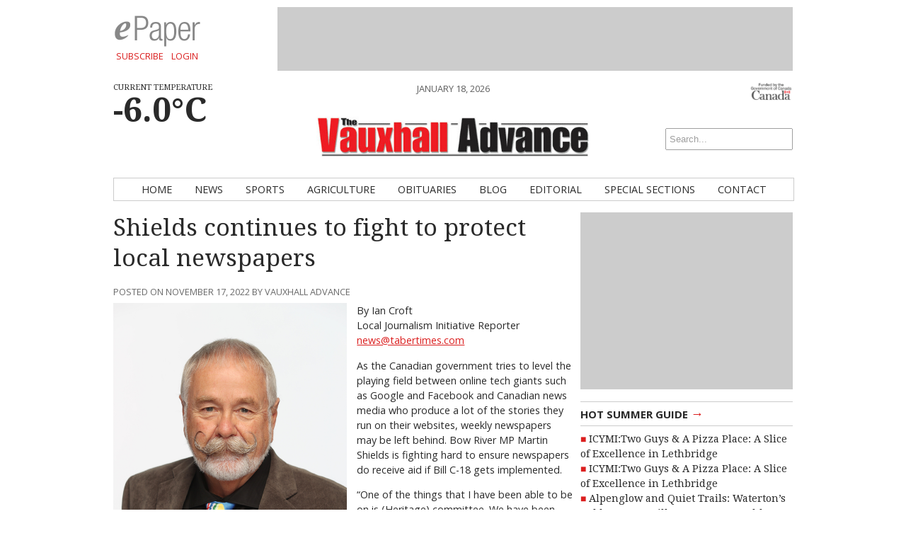

--- FILE ---
content_type: text/html; charset=UTF-8
request_url: http://www.vauxhalladvance.com/news/2022/11/17/shields-continues-to-fight-to-protect-local-newspapers/
body_size: 10906
content:
<!DOCTYPE html>
<html lang="en-CA">
<head>
<!-- Google Tag Manager -->
<script>(function(w,d,s,l,i){w[l]=w[l]||[];w[l].push({'gtm.start':
new Date().getTime(),event:'gtm.js'});var f=d.getElementsByTagName(s)[0],
j=d.createElement(s),dl=l!='dataLayer'?'&l='+l:'';j.async=true;j.src=
'https://www.googletagmanager.com/gtm.js?id='+i+dl;f.parentNode.insertBefore(j,f);
})(window,document,'script','dataLayer','GTM-PNPD4JC');</script>
<!-- End Google Tag Manager -->
<meta charset="UTF-8" />
<meta name="viewport" content="width=device-width, initial-scale=1, maximum-scale=1">
<title>Shields continues to fight to protect local newspapers &rsaquo; Vauxhall Advance</title>
<link href='http://fonts.googleapis.com/css?family=Open+Sans:400italic,700italic,400,700' rel='stylesheet' type='text/css'>
<link href='http://fonts.googleapis.com/css?family=Droid+Serif:400,700,400italic,700italic' rel='stylesheet' type='text/css'>
<link rel="stylesheet" type="text/css" media="all" href="http://www.vauxhalladvance.com/wp-content/themes/ang_weekly-child/style.css" />
<link rel="shortcut icon" href="http://www.vauxhalladvance.com/wp-content/themes/ang_weekly-child/images/favicon.ico">
<script type='text/javascript'>
var googletag = googletag || {};
googletag.cmd = googletag.cmd || [];
(function() {
var gads = document.createElement('script');
gads.async = true;
gads.type = 'text/javascript';
var useSSL = 'https:' == document.location.protocol;
gads.src = (useSSL ? 'https:' : 'http:') + 
'//www.googletagservices.com/tag/js/gpt.js';
var node = document.getElementsByTagName('script')[0];
node.parentNode.insertBefore(gads, node);
})();
</script>

<script type='text/javascript'>
googletag.cmd.push(function() {
googletag.defineSlot('/83978492/Vauxhall_Advance_bigBox_300x250', [300, 250], 'div-gpt-ad-1415917553909-0').addService(googletag.pubads());
googletag.defineSlot('/83978492/Vauxhall_Advance_leaderboard_728x90', [728, 90], 'div-gpt-ad-1415917553909-1').addService(googletag.pubads());
googletag.defineSlot('/83978492/Vauxhall_Advance_minibanner-300x100', [300, 100], 'div-gpt-ad-1415917553909-2').addService(googletag.pubads());
googletag.defineSlot('/83978492/Vauxhall_Advance_remnant_120x250', [120, 250], 'div-gpt-ad-1415917553909-3').addService(googletag.pubads());
googletag.defineSlot('/83978492/VXA-FP-Native', [320, 100], 'div-gpt-ad-1597686068375-0').addService(googletag.pubads());
googletag.pubads().enableSingleRequest();
googletag.pubads().collapseEmptyDivs();
googletag.enableServices();
});
</script><script type="text/javascript" src="http://www.vauxhalladvance.com/wp-content/themes/ang_weekly_publications/dropdown.js"></script>
<script src="http://www.vauxhalladvance.com/wp-content/themes/ang_weekly_publications/js/modernizr.custom.js"></script>
<!--[if lt IE 7]>
	<meta http-equiv="refresh" content="0;URL='http://www.vauxhalladvance.com/upgrade/'">
<![endif]-->

<meta name='robots' content='max-image-preview:large' />
	<style>img:is([sizes="auto" i], [sizes^="auto," i]) { contain-intrinsic-size: 3000px 1500px }</style>
	<link rel='dns-prefetch' href='//widgetlogic.org' />
<link rel="alternate" type="application/rss+xml" title="Vauxhall Advance &raquo; Shields continues to fight to protect local newspapers Comments Feed" href="http://www.vauxhalladvance.com/news/2022/11/17/shields-continues-to-fight-to-protect-local-newspapers/feed/" />
<script type="text/javascript">
/* <![CDATA[ */
window._wpemojiSettings = {"baseUrl":"https:\/\/s.w.org\/images\/core\/emoji\/16.0.1\/72x72\/","ext":".png","svgUrl":"https:\/\/s.w.org\/images\/core\/emoji\/16.0.1\/svg\/","svgExt":".svg","source":{"concatemoji":"http:\/\/www.vauxhalladvance.com\/wp-includes\/js\/wp-emoji-release.min.js?ver=6.8.3"}};
/*! This file is auto-generated */
!function(s,n){var o,i,e;function c(e){try{var t={supportTests:e,timestamp:(new Date).valueOf()};sessionStorage.setItem(o,JSON.stringify(t))}catch(e){}}function p(e,t,n){e.clearRect(0,0,e.canvas.width,e.canvas.height),e.fillText(t,0,0);var t=new Uint32Array(e.getImageData(0,0,e.canvas.width,e.canvas.height).data),a=(e.clearRect(0,0,e.canvas.width,e.canvas.height),e.fillText(n,0,0),new Uint32Array(e.getImageData(0,0,e.canvas.width,e.canvas.height).data));return t.every(function(e,t){return e===a[t]})}function u(e,t){e.clearRect(0,0,e.canvas.width,e.canvas.height),e.fillText(t,0,0);for(var n=e.getImageData(16,16,1,1),a=0;a<n.data.length;a++)if(0!==n.data[a])return!1;return!0}function f(e,t,n,a){switch(t){case"flag":return n(e,"\ud83c\udff3\ufe0f\u200d\u26a7\ufe0f","\ud83c\udff3\ufe0f\u200b\u26a7\ufe0f")?!1:!n(e,"\ud83c\udde8\ud83c\uddf6","\ud83c\udde8\u200b\ud83c\uddf6")&&!n(e,"\ud83c\udff4\udb40\udc67\udb40\udc62\udb40\udc65\udb40\udc6e\udb40\udc67\udb40\udc7f","\ud83c\udff4\u200b\udb40\udc67\u200b\udb40\udc62\u200b\udb40\udc65\u200b\udb40\udc6e\u200b\udb40\udc67\u200b\udb40\udc7f");case"emoji":return!a(e,"\ud83e\udedf")}return!1}function g(e,t,n,a){var r="undefined"!=typeof WorkerGlobalScope&&self instanceof WorkerGlobalScope?new OffscreenCanvas(300,150):s.createElement("canvas"),o=r.getContext("2d",{willReadFrequently:!0}),i=(o.textBaseline="top",o.font="600 32px Arial",{});return e.forEach(function(e){i[e]=t(o,e,n,a)}),i}function t(e){var t=s.createElement("script");t.src=e,t.defer=!0,s.head.appendChild(t)}"undefined"!=typeof Promise&&(o="wpEmojiSettingsSupports",i=["flag","emoji"],n.supports={everything:!0,everythingExceptFlag:!0},e=new Promise(function(e){s.addEventListener("DOMContentLoaded",e,{once:!0})}),new Promise(function(t){var n=function(){try{var e=JSON.parse(sessionStorage.getItem(o));if("object"==typeof e&&"number"==typeof e.timestamp&&(new Date).valueOf()<e.timestamp+604800&&"object"==typeof e.supportTests)return e.supportTests}catch(e){}return null}();if(!n){if("undefined"!=typeof Worker&&"undefined"!=typeof OffscreenCanvas&&"undefined"!=typeof URL&&URL.createObjectURL&&"undefined"!=typeof Blob)try{var e="postMessage("+g.toString()+"("+[JSON.stringify(i),f.toString(),p.toString(),u.toString()].join(",")+"));",a=new Blob([e],{type:"text/javascript"}),r=new Worker(URL.createObjectURL(a),{name:"wpTestEmojiSupports"});return void(r.onmessage=function(e){c(n=e.data),r.terminate(),t(n)})}catch(e){}c(n=g(i,f,p,u))}t(n)}).then(function(e){for(var t in e)n.supports[t]=e[t],n.supports.everything=n.supports.everything&&n.supports[t],"flag"!==t&&(n.supports.everythingExceptFlag=n.supports.everythingExceptFlag&&n.supports[t]);n.supports.everythingExceptFlag=n.supports.everythingExceptFlag&&!n.supports.flag,n.DOMReady=!1,n.readyCallback=function(){n.DOMReady=!0}}).then(function(){return e}).then(function(){var e;n.supports.everything||(n.readyCallback(),(e=n.source||{}).concatemoji?t(e.concatemoji):e.wpemoji&&e.twemoji&&(t(e.twemoji),t(e.wpemoji)))}))}((window,document),window._wpemojiSettings);
/* ]]> */
</script>
<style id='wp-emoji-styles-inline-css' type='text/css'>

	img.wp-smiley, img.emoji {
		display: inline !important;
		border: none !important;
		box-shadow: none !important;
		height: 1em !important;
		width: 1em !important;
		margin: 0 0.07em !important;
		vertical-align: -0.1em !important;
		background: none !important;
		padding: 0 !important;
	}
</style>
<link rel='stylesheet' id='wp-block-library-css' href='http://www.vauxhalladvance.com/wp-includes/css/dist/block-library/style.min.css?ver=6.8.3' type='text/css' media='all' />
<style id='classic-theme-styles-inline-css' type='text/css'>
/*! This file is auto-generated */
.wp-block-button__link{color:#fff;background-color:#32373c;border-radius:9999px;box-shadow:none;text-decoration:none;padding:calc(.667em + 2px) calc(1.333em + 2px);font-size:1.125em}.wp-block-file__button{background:#32373c;color:#fff;text-decoration:none}
</style>
<link rel='stylesheet' id='block-widget-css' href='http://www.vauxhalladvance.com/wp-content/plugins/widget-logic/block_widget/css/widget.css?ver=1768299072' type='text/css' media='all' />
<style id='global-styles-inline-css' type='text/css'>
:root{--wp--preset--aspect-ratio--square: 1;--wp--preset--aspect-ratio--4-3: 4/3;--wp--preset--aspect-ratio--3-4: 3/4;--wp--preset--aspect-ratio--3-2: 3/2;--wp--preset--aspect-ratio--2-3: 2/3;--wp--preset--aspect-ratio--16-9: 16/9;--wp--preset--aspect-ratio--9-16: 9/16;--wp--preset--color--black: #000000;--wp--preset--color--cyan-bluish-gray: #abb8c3;--wp--preset--color--white: #ffffff;--wp--preset--color--pale-pink: #f78da7;--wp--preset--color--vivid-red: #cf2e2e;--wp--preset--color--luminous-vivid-orange: #ff6900;--wp--preset--color--luminous-vivid-amber: #fcb900;--wp--preset--color--light-green-cyan: #7bdcb5;--wp--preset--color--vivid-green-cyan: #00d084;--wp--preset--color--pale-cyan-blue: #8ed1fc;--wp--preset--color--vivid-cyan-blue: #0693e3;--wp--preset--color--vivid-purple: #9b51e0;--wp--preset--gradient--vivid-cyan-blue-to-vivid-purple: linear-gradient(135deg,rgba(6,147,227,1) 0%,rgb(155,81,224) 100%);--wp--preset--gradient--light-green-cyan-to-vivid-green-cyan: linear-gradient(135deg,rgb(122,220,180) 0%,rgb(0,208,130) 100%);--wp--preset--gradient--luminous-vivid-amber-to-luminous-vivid-orange: linear-gradient(135deg,rgba(252,185,0,1) 0%,rgba(255,105,0,1) 100%);--wp--preset--gradient--luminous-vivid-orange-to-vivid-red: linear-gradient(135deg,rgba(255,105,0,1) 0%,rgb(207,46,46) 100%);--wp--preset--gradient--very-light-gray-to-cyan-bluish-gray: linear-gradient(135deg,rgb(238,238,238) 0%,rgb(169,184,195) 100%);--wp--preset--gradient--cool-to-warm-spectrum: linear-gradient(135deg,rgb(74,234,220) 0%,rgb(151,120,209) 20%,rgb(207,42,186) 40%,rgb(238,44,130) 60%,rgb(251,105,98) 80%,rgb(254,248,76) 100%);--wp--preset--gradient--blush-light-purple: linear-gradient(135deg,rgb(255,206,236) 0%,rgb(152,150,240) 100%);--wp--preset--gradient--blush-bordeaux: linear-gradient(135deg,rgb(254,205,165) 0%,rgb(254,45,45) 50%,rgb(107,0,62) 100%);--wp--preset--gradient--luminous-dusk: linear-gradient(135deg,rgb(255,203,112) 0%,rgb(199,81,192) 50%,rgb(65,88,208) 100%);--wp--preset--gradient--pale-ocean: linear-gradient(135deg,rgb(255,245,203) 0%,rgb(182,227,212) 50%,rgb(51,167,181) 100%);--wp--preset--gradient--electric-grass: linear-gradient(135deg,rgb(202,248,128) 0%,rgb(113,206,126) 100%);--wp--preset--gradient--midnight: linear-gradient(135deg,rgb(2,3,129) 0%,rgb(40,116,252) 100%);--wp--preset--font-size--small: 13px;--wp--preset--font-size--medium: 20px;--wp--preset--font-size--large: 36px;--wp--preset--font-size--x-large: 42px;--wp--preset--spacing--20: 0.44rem;--wp--preset--spacing--30: 0.67rem;--wp--preset--spacing--40: 1rem;--wp--preset--spacing--50: 1.5rem;--wp--preset--spacing--60: 2.25rem;--wp--preset--spacing--70: 3.38rem;--wp--preset--spacing--80: 5.06rem;--wp--preset--shadow--natural: 6px 6px 9px rgba(0, 0, 0, 0.2);--wp--preset--shadow--deep: 12px 12px 50px rgba(0, 0, 0, 0.4);--wp--preset--shadow--sharp: 6px 6px 0px rgba(0, 0, 0, 0.2);--wp--preset--shadow--outlined: 6px 6px 0px -3px rgba(255, 255, 255, 1), 6px 6px rgba(0, 0, 0, 1);--wp--preset--shadow--crisp: 6px 6px 0px rgba(0, 0, 0, 1);}:where(.is-layout-flex){gap: 0.5em;}:where(.is-layout-grid){gap: 0.5em;}body .is-layout-flex{display: flex;}.is-layout-flex{flex-wrap: wrap;align-items: center;}.is-layout-flex > :is(*, div){margin: 0;}body .is-layout-grid{display: grid;}.is-layout-grid > :is(*, div){margin: 0;}:where(.wp-block-columns.is-layout-flex){gap: 2em;}:where(.wp-block-columns.is-layout-grid){gap: 2em;}:where(.wp-block-post-template.is-layout-flex){gap: 1.25em;}:where(.wp-block-post-template.is-layout-grid){gap: 1.25em;}.has-black-color{color: var(--wp--preset--color--black) !important;}.has-cyan-bluish-gray-color{color: var(--wp--preset--color--cyan-bluish-gray) !important;}.has-white-color{color: var(--wp--preset--color--white) !important;}.has-pale-pink-color{color: var(--wp--preset--color--pale-pink) !important;}.has-vivid-red-color{color: var(--wp--preset--color--vivid-red) !important;}.has-luminous-vivid-orange-color{color: var(--wp--preset--color--luminous-vivid-orange) !important;}.has-luminous-vivid-amber-color{color: var(--wp--preset--color--luminous-vivid-amber) !important;}.has-light-green-cyan-color{color: var(--wp--preset--color--light-green-cyan) !important;}.has-vivid-green-cyan-color{color: var(--wp--preset--color--vivid-green-cyan) !important;}.has-pale-cyan-blue-color{color: var(--wp--preset--color--pale-cyan-blue) !important;}.has-vivid-cyan-blue-color{color: var(--wp--preset--color--vivid-cyan-blue) !important;}.has-vivid-purple-color{color: var(--wp--preset--color--vivid-purple) !important;}.has-black-background-color{background-color: var(--wp--preset--color--black) !important;}.has-cyan-bluish-gray-background-color{background-color: var(--wp--preset--color--cyan-bluish-gray) !important;}.has-white-background-color{background-color: var(--wp--preset--color--white) !important;}.has-pale-pink-background-color{background-color: var(--wp--preset--color--pale-pink) !important;}.has-vivid-red-background-color{background-color: var(--wp--preset--color--vivid-red) !important;}.has-luminous-vivid-orange-background-color{background-color: var(--wp--preset--color--luminous-vivid-orange) !important;}.has-luminous-vivid-amber-background-color{background-color: var(--wp--preset--color--luminous-vivid-amber) !important;}.has-light-green-cyan-background-color{background-color: var(--wp--preset--color--light-green-cyan) !important;}.has-vivid-green-cyan-background-color{background-color: var(--wp--preset--color--vivid-green-cyan) !important;}.has-pale-cyan-blue-background-color{background-color: var(--wp--preset--color--pale-cyan-blue) !important;}.has-vivid-cyan-blue-background-color{background-color: var(--wp--preset--color--vivid-cyan-blue) !important;}.has-vivid-purple-background-color{background-color: var(--wp--preset--color--vivid-purple) !important;}.has-black-border-color{border-color: var(--wp--preset--color--black) !important;}.has-cyan-bluish-gray-border-color{border-color: var(--wp--preset--color--cyan-bluish-gray) !important;}.has-white-border-color{border-color: var(--wp--preset--color--white) !important;}.has-pale-pink-border-color{border-color: var(--wp--preset--color--pale-pink) !important;}.has-vivid-red-border-color{border-color: var(--wp--preset--color--vivid-red) !important;}.has-luminous-vivid-orange-border-color{border-color: var(--wp--preset--color--luminous-vivid-orange) !important;}.has-luminous-vivid-amber-border-color{border-color: var(--wp--preset--color--luminous-vivid-amber) !important;}.has-light-green-cyan-border-color{border-color: var(--wp--preset--color--light-green-cyan) !important;}.has-vivid-green-cyan-border-color{border-color: var(--wp--preset--color--vivid-green-cyan) !important;}.has-pale-cyan-blue-border-color{border-color: var(--wp--preset--color--pale-cyan-blue) !important;}.has-vivid-cyan-blue-border-color{border-color: var(--wp--preset--color--vivid-cyan-blue) !important;}.has-vivid-purple-border-color{border-color: var(--wp--preset--color--vivid-purple) !important;}.has-vivid-cyan-blue-to-vivid-purple-gradient-background{background: var(--wp--preset--gradient--vivid-cyan-blue-to-vivid-purple) !important;}.has-light-green-cyan-to-vivid-green-cyan-gradient-background{background: var(--wp--preset--gradient--light-green-cyan-to-vivid-green-cyan) !important;}.has-luminous-vivid-amber-to-luminous-vivid-orange-gradient-background{background: var(--wp--preset--gradient--luminous-vivid-amber-to-luminous-vivid-orange) !important;}.has-luminous-vivid-orange-to-vivid-red-gradient-background{background: var(--wp--preset--gradient--luminous-vivid-orange-to-vivid-red) !important;}.has-very-light-gray-to-cyan-bluish-gray-gradient-background{background: var(--wp--preset--gradient--very-light-gray-to-cyan-bluish-gray) !important;}.has-cool-to-warm-spectrum-gradient-background{background: var(--wp--preset--gradient--cool-to-warm-spectrum) !important;}.has-blush-light-purple-gradient-background{background: var(--wp--preset--gradient--blush-light-purple) !important;}.has-blush-bordeaux-gradient-background{background: var(--wp--preset--gradient--blush-bordeaux) !important;}.has-luminous-dusk-gradient-background{background: var(--wp--preset--gradient--luminous-dusk) !important;}.has-pale-ocean-gradient-background{background: var(--wp--preset--gradient--pale-ocean) !important;}.has-electric-grass-gradient-background{background: var(--wp--preset--gradient--electric-grass) !important;}.has-midnight-gradient-background{background: var(--wp--preset--gradient--midnight) !important;}.has-small-font-size{font-size: var(--wp--preset--font-size--small) !important;}.has-medium-font-size{font-size: var(--wp--preset--font-size--medium) !important;}.has-large-font-size{font-size: var(--wp--preset--font-size--large) !important;}.has-x-large-font-size{font-size: var(--wp--preset--font-size--x-large) !important;}
:where(.wp-block-post-template.is-layout-flex){gap: 1.25em;}:where(.wp-block-post-template.is-layout-grid){gap: 1.25em;}
:where(.wp-block-columns.is-layout-flex){gap: 2em;}:where(.wp-block-columns.is-layout-grid){gap: 2em;}
:root :where(.wp-block-pullquote){font-size: 1.5em;line-height: 1.6;}
</style>
<link rel='stylesheet' id='cptch_stylesheet-css' href='http://www.vauxhalladvance.com/wp-content/plugins/captcha1/css/front_end_style.css?ver=4.4.5' type='text/css' media='all' />
<link rel='stylesheet' id='dashicons-css' href='http://www.vauxhalladvance.com/wp-includes/css/dashicons.min.css?ver=6.8.3' type='text/css' media='all' />
<link rel='stylesheet' id='cptch_desktop_style-css' href='http://www.vauxhalladvance.com/wp-content/plugins/captcha1/css/desktop_style.css?ver=4.4.5' type='text/css' media='all' />
<link rel='stylesheet' id='lightbox-style-css' href='http://www.vauxhalladvance.com/wp-content/themes/ang_weekly_publications/inc/lightbox/css/jquery.fancybox.css?ver=6.8.3' type='text/css' media='all' />
<script type="text/javascript" src="http://www.vauxhalladvance.com/wp-includes/js/jquery/jquery.min.js?ver=3.7.1" id="jquery-core-js"></script>
<script type="text/javascript" src="http://www.vauxhalladvance.com/wp-includes/js/jquery/jquery-migrate.min.js?ver=3.4.1" id="jquery-migrate-js"></script>
<link rel="https://api.w.org/" href="http://www.vauxhalladvance.com/wp-json/" /><link rel="alternate" title="JSON" type="application/json" href="http://www.vauxhalladvance.com/wp-json/wp/v2/posts/8179" /><link rel="EditURI" type="application/rsd+xml" title="RSD" href="http://www.vauxhalladvance.com/xmlrpc.php?rsd" />
<meta name="generator" content="WordPress 6.8.3" />
<link rel="canonical" href="http://www.vauxhalladvance.com/news/2022/11/17/shields-continues-to-fight-to-protect-local-newspapers/" />
<link rel='shortlink' href='http://www.vauxhalladvance.com/?p=8179' />
<link rel="alternate" title="oEmbed (JSON)" type="application/json+oembed" href="http://www.vauxhalladvance.com/wp-json/oembed/1.0/embed?url=http%3A%2F%2Fwww.vauxhalladvance.com%2Fnews%2F2022%2F11%2F17%2Fshields-continues-to-fight-to-protect-local-newspapers%2F" />
<link rel="alternate" title="oEmbed (XML)" type="text/xml+oembed" href="http://www.vauxhalladvance.com/wp-json/oembed/1.0/embed?url=http%3A%2F%2Fwww.vauxhalladvance.com%2Fnews%2F2022%2F11%2F17%2Fshields-continues-to-fight-to-protect-local-newspapers%2F&#038;format=xml" />
<script type="text/javascript">
$(function(){
   setTimeout(function(){
      if($("#div-gpt-ad-1403209793778-0").css('display')=="none") //use your ad's id here I have used Google Adense
      {
          $('body').html("We noticed you have an active Ad Blocker. Example.com is ad funded, we promise our ads are of high quality and are unobtrusive. The best help you could provide to keep us running, is to whitelist us in your ad blocker. Thanks!");
      }
  },3000);
});
</script>
<!-- Google tag (gtag.js) -->
<script async src="https://www.googletagmanager.com/gtag/js?id=G-TX7XD2TZTD"></script>
<script>
  window.dataLayer = window.dataLayer || [];
  function gtag(){dataLayer.push(arguments);}
  gtag('js', new Date());

  gtag('config', 'G-TX7XD2TZTD');
</script>
</head>
<body class="wp-singular post-template-default single single-post postid-8179 single-format-standard wp-custom-logo wp-theme-ang_weekly_publications wp-child-theme-ang_weekly-child desktop chrome">
<!-- Google Tag Manager (noscript) -->
<noscript><iframe src="https://www.googletagmanager.com/ns.html?id=GTM-PNPD4JC"
height="0" width="0" style="display:none;visibility:hidden"></iframe></noscript>
<!-- End Google Tag Manager (noscript) -->
<div id="wrapper">
	<div class="ad_interstitial left"></div>
	<div class="ad_interstitial right"></div>
	<section role="top">
		<div id="epaper">
			<img src="http://www.vauxhalladvance.com/wp-content/themes/ang_weekly_publications/images/logo_epaper.png" alt="Vauxhall Advance Digital Paper" />
			<a href="http://www.vauxhalladvance.com/forms/subscribe/" target="_blank">Subscribe</a>
			<a href="http://www.vauxhalladvance.com/epaper/">Login</a>
		</div>
		<div id="ad_leaderboard"><!-- VXA_leaderboard_728x90 -->
<div id='div-gpt-ad-1415917553909-1' style='width:728px; height:90px;'>
<script type='text/javascript'>
googletag.cmd.push(function() { googletag.display('div-gpt-ad-1415917553909-1'); });
</script>
</div></div>	</section>
	<section role="header">
		<header>
			<div>
				<p class="angcurrentweather">Current Temperature</p>
				<p class="angcurrentdegrees">-6.0°C</p>
			</div>
			<div id="socialicons">
				<img src="http://www.vauxhalladvance.com/wp-content/themes/ang_weekly_publications/images/funded-govt-canada.jpg">
								<a href="#" class="mobilelogin">Log In</a>
				<form role="search" method="get" id="searchform" action="http://www.vauxhalladvance.com/">
    <div>
        <input type="search" results="5" value="" name="s" id="s" placeholder="Search..." />
        <!--<input type="image" id="searchsubmit" src="http://www.vauxhalladvance.com/wp-content/themes/ang_weekly_publications/images/icon_search.png" alt="Search < ?php bloginfo('name'); ?>"/>-->
    </div>
</form>			</div>
			<div>
				<span class="currentdate nmobile">January 18, 2026</span>
				<a href="http://www.vauxhalladvance.com" id="logo"></a>
				<span class="currentdate ymobile">January 18, 2026</span>
			</div>
		</header>
	</section>


	<section role="navigation">
		<nav id="nav">
			<div class="menu-primary-container"><ul id="menu-primary" class="menu"><li id="menu-item-15" class="menu-item menu-item-type-custom menu-item-object-custom menu-item-home menu-item-15"><a href="http://www.vauxhalladvance.com/">Home</a></li>
<li id="menu-item-12" class="menu-item menu-item-type-taxonomy menu-item-object-category current-post-ancestor current-menu-parent current-post-parent menu-item-12"><a href="http://www.vauxhalladvance.com/./news/">News</a></li>
<li id="menu-item-13" class="menu-item menu-item-type-taxonomy menu-item-object-category menu-item-13"><a href="http://www.vauxhalladvance.com/./sports/">Sports</a></li>
<li id="menu-item-8" class="menu-item menu-item-type-taxonomy menu-item-object-category menu-item-8"><a href="http://www.vauxhalladvance.com/./agriculture/">Agriculture</a></li>
<li id="menu-item-529" class="menu-item menu-item-type-custom menu-item-object-custom menu-item-529"><a href="http://gonebutnotforgotten.ca/">Obituaries</a></li>
<li id="menu-item-9" class="menu-item menu-item-type-taxonomy menu-item-object-category menu-item-9"><a href="http://www.vauxhalladvance.com/./blog/">Blog</a></li>
<li id="menu-item-10" class="menu-item menu-item-type-taxonomy menu-item-object-category menu-item-10"><a href="http://www.vauxhalladvance.com/./editorial/">Editorial</a></li>
<li id="menu-item-716" class="menu-item menu-item-type-post_type menu-item-object-page menu-item-716"><a href="http://www.vauxhalladvance.com/special-sections/">Special Sections</a></li>
<li id="menu-item-18" class="menu-item menu-item-type-post_type menu-item-object-page menu-item-18"><a href="http://www.vauxhalladvance.com/contact/">Contact</a></li>
</ul></div>		</nav>
		<nav id="mobilenav">
			<a id="mobilenav-click" href="#">Sections</a>
			<a href="http://www.vauxhalladvance.com/news/">Local News</a>
			<div id="sb-search" class="sb-search">
				<form>
					<input class="sb-search-input" placeholder="Enter your search term..." type="text" value="" name="search" id="search">
					<input class="sb-search-submit" type="submit" value="">
					<span class="sb-icon-search"></span>
				</form>
			</div>
			<div id="mobilenav-menu">
			<div class="menu-primary-container"><ul id="menu-primary-1" class="menu"><li class="menu-item menu-item-type-custom menu-item-object-custom menu-item-home menu-item-15"><a href="http://www.vauxhalladvance.com/">Home</a></li>
<li class="menu-item menu-item-type-taxonomy menu-item-object-category current-post-ancestor current-menu-parent current-post-parent menu-item-12"><a href="http://www.vauxhalladvance.com/./news/">News</a></li>
<li class="menu-item menu-item-type-taxonomy menu-item-object-category menu-item-13"><a href="http://www.vauxhalladvance.com/./sports/">Sports</a></li>
<li class="menu-item menu-item-type-taxonomy menu-item-object-category menu-item-8"><a href="http://www.vauxhalladvance.com/./agriculture/">Agriculture</a></li>
<li class="menu-item menu-item-type-custom menu-item-object-custom menu-item-529"><a href="http://gonebutnotforgotten.ca/">Obituaries</a></li>
<li class="menu-item menu-item-type-taxonomy menu-item-object-category menu-item-9"><a href="http://www.vauxhalladvance.com/./blog/">Blog</a></li>
<li class="menu-item menu-item-type-taxonomy menu-item-object-category menu-item-10"><a href="http://www.vauxhalladvance.com/./editorial/">Editorial</a></li>
<li class="menu-item menu-item-type-post_type menu-item-object-page menu-item-716"><a href="http://www.vauxhalladvance.com/special-sections/">Special Sections</a></li>
<li class="menu-item menu-item-type-post_type menu-item-object-page menu-item-18"><a href="http://www.vauxhalladvance.com/contact/">Contact</a></li>
</ul></div>			</div>
		</nav>
	</section>

	
	
	
	
	<section role="content">
			
<div id="sidebar">
	<div id="ad_bigbox">
		<!-- VXA_bigBox_300x250 -->
<div id='div-gpt-ad-1415917553909-0' style='width:300px; height:250px;'>
<script type='text/javascript'>
googletag.cmd.push(function() { googletag.display('div-gpt-ad-1415917553909-0'); });
</script>
</div>	</div>
			
		
	
<h5><a href="http://www.vauxhalladvance.com/news/">Hot Summer Guide <span>→</span></a></h5><ul><li><a href="http://www.vauxhalladvance.com/sunny-escapes/2025/09/27/icymitwo-guys-a-pizza-place-a-slice-of-excellence-in-lethbridge/">ICYMI:Two Guys & A Pizza Place: A Slice of Excellence in Lethbridge</a> </li> <li><a href="http://www.vauxhalladvance.com/sunny-escapes/2025/09/27/icymitwo-guys-a-pizza-place-a-slice-of-excellence-in-lethbridge-2/">ICYMI:Two Guys & A Pizza Place: A Slice of Excellence in Lethbridge</a> </li> <li><a href="http://www.vauxhalladvance.com/sunny-escapes/2025/09/25/alpenglow-and-quiet-trails-watertons-golden-hour-will-leave-you-speechless/">Alpenglow and Quiet Trails: Waterton’s Golden Hour Will Leave You Speechless</a> </li> <li><a href="http://www.vauxhalladvance.com/sunny-escapes/2025/09/24/icymi-visiting-tyra-the-worlds-largest-dinosaur/">ICYMI: Visiting Tyra – the World’s Largest Dinosaur</a> </li> <li><a href="http://www.vauxhalladvance.com/sunny-escapes/2025/09/23/big-pieces-big-fun-discover-medicine-hats-giant-outdoor-chess-game/">Big Pieces, Big Fun: Discover Medicine Hat’s Giant Outdoor Chess Game</a> </li> </ul>
		<h5><a href="http://www.vauxhalladvance.com/news/">Recent News <span>→</span></a></h5><ul><li><a href="http://www.vauxhalladvance.com/news/2026/01/15/think-twice-before-venturing-on-ice-md-of-taber/">Think twice before venturing on ice: MD of Taber</a> </li> <li><a href="http://www.vauxhalladvance.com/news/2026/01/15/mechanical-failure-determined-as-source-of-taber-arena-explosion/">Mechanical failure determined  as source of Taber arena explosion</a> </li> <li><a href="http://www.vauxhalladvance.com/news/2026/01/15/2025-year-in-review-2/">2025 Year in Review</a> </li> <li><a href="http://www.vauxhalladvance.com/news/2026/01/15/from-the-archives-of-western-newspapers-109/">From the Archives of Western Newspapers</a> </li> <li><a href="http://www.vauxhalladvance.com/news/2026/01/15/rural-minds-matter-peer-support-training-session/">Rural Minds Matter peer support training session</a> </li> </ul>
	<h5><a href="http://www.vauxhalladvance.com/blog/">Recent Blog Posts <span>→</span></a></h5><ul><li><a href="http://www.vauxhalladvance.com/blog/2023/01/26/end-of-an-era/">End of an era</a> </li> <li><a href="http://www.vauxhalladvance.com/blog/2023/01/12/babylon-shows-debauchery-of-golden-age-hollywood/">Babylon shows debauchery of golden age Hollywood</a> </li> <li><a href="http://www.vauxhalladvance.com/blog/2022/12/22/homemade-marshmallows-will-get-you-on-the-nice-list/">Homemade marshmallows will get you on the nice list</a> </li> <li><a href="http://www.vauxhalladvance.com/blog/2022/12/08/huberdeau-still-finding-his-way-in-calgary/">Huberdeau still finding his way in Calgary</a> </li> <li><a href="http://www.vauxhalladvance.com/blog/2022/12/01/ragnarok-a-great-follow-up-to-2018s-god-of-war/">Ragnarök a great follow-up to 2018’s God of War</a> </li> </ul></div><div class="guide"><h1>Shields continues to fight to protect local newspapers</h1><span class="posted">Posted on November 17, 2022 by Vauxhall Advance</span><div class="featuredimg"><img width="576" height="864" src="http://www.vauxhalladvance.com/wp-content/uploads/2021/01/sheilds2021.jpg" class="attachment-post-thumbnail size-post-thumbnail wp-post-image" alt="" decoding="async" fetchpriority="high" srcset="http://www.vauxhalladvance.com/wp-content/uploads/2021/01/sheilds2021.jpg 576w, http://www.vauxhalladvance.com/wp-content/uploads/2021/01/sheilds2021-200x300.jpg 200w" sizes="(max-width: 576px) 100vw, 576px" /></div><p>By Ian Croft<br />
Local Journalism Initiative Reporter<br />
<a href="mailto:reporter@tabertimes.com">news@tabertimes.com</a></p>
<p class="p1">As the Canadian government tries to level the playing field between online tech giants such as Google and Facebook and Canadian news media who produce a lot of the stories they run on their websites, weekly newspapers may be left behind. Bow River MP Martin Shields is fighting hard to ensure newspapers do receive aid if Bill C-18 gets implemented.</p>
<p class="p1">“One of the things that I have been able to be on is (Heritage) committee. We have been talking about weekly newspapers and a lot of what C-18 will do is that it’s a bill that takes money from Facebook, Meta as it is now called, Google, and re-distribute it,” said Shields. “Well, 75 per cent of that money looks like it will head to CBC — those types of corporations that are already there. The 25 per cent leftover will head into the mega newspaper chains. There’s going to be virtually nothing left for the weeklies out of that piece of legislation. When I challenge people that have come as witnesses I say, ‘The weekly papers are such a critical and important part of our communities. They cover the news of municipal governments, they cover the news of sports teams, they cover the schools, they cover fundraisers.’ They are so critical in our communities, and we got a lot of them in this writing and a lot of them in rural Alberta and rural Saskatchewan, but yet this legislation is not going to help those weekly newspapers.&#8221;</p>
<p class="p1"><strong>To read the full story, pick up a Vauxhall Advance issue or subscribe to an ePaper digital subscription! You can sign up for digital or traditional subscriptions on <a href="http://tabertimes.com/"><span class="s1">vauxhalladvance.com</span></a> by clicking subscribe under ePaper on the home page.</strong></p>

			
<!-- You can start editing here. -->


			<!-- If comments are open, but there are no comments. -->

	
	<div id="respond" class="comment-respond">
		<h3 id="reply-title" class="comment-reply-title">Leave a Reply <small><a rel="nofollow" id="cancel-comment-reply-link" href="/news/2022/11/17/shields-continues-to-fight-to-protect-local-newspapers/#respond" style="display:none;">Cancel reply</a></small></h3><p class="must-log-in">You must be <a href="http://www.vauxhalladvance.com/wp-login.php?redirect_to=http%3A%2F%2Fwww.vauxhalladvance.com%2Fnews%2F2022%2F11%2F17%2Fshields-continues-to-fight-to-protect-local-newspapers%2F">logged in</a> to post a comment.</p>	</div><!-- #respond -->
	</div></div>	</section>

	<section role="getmore">
		<h5>Get More Vauxhall Advance <span>→</span></h5>
		<a href="http://www.vauxhalladvance.com/wp-login.php">Log In To Comment</a>
		<a href="http://www.vauxhalladvance.com/epaper/">Latest Paper</a>
		<a href="/wp-login.php?action=register">Subscribe</a>
	</section>
	<section role="contact">
		<div class="menu-footer-1-contact-container"><strong>Contact</strong><ul class="menu"><li id="menu-item-84" class="menu-item menu-item-type-post_type menu-item-object-page menu-item-84"><a href="http://www.vauxhalladvance.com/staff/">Staff</a></li>
<li id="menu-item-83" class="menu-item menu-item-type-post_type menu-item-object-page menu-item-83"><a href="http://www.vauxhalladvance.com/letters-to-the-editor/">Letters to The Editor</a></li>
</ul></div>		<div class="menu-footer-2-more-container"><strong>More</strong><ul class="menu"><li id="menu-item-85" class="menu-item menu-item-type-post_type menu-item-object-page menu-item-85"><a href="http://www.vauxhalladvance.com/about-and-area-map/">About &#038; Area Map</a></li>
<li id="menu-item-87" class="menu-item menu-item-type-post_type menu-item-object-page menu-item-87"><a href="http://www.vauxhalladvance.com/other-publications/">Other Publications</a></li>
<li id="menu-item-86" class="menu-item menu-item-type-post_type menu-item-object-page menu-item-86"><a href="http://www.vauxhalladvance.com/links/">Links</a></li>
</ul></div>		<div class="menu-footer-3-usage-container"><strong>Usage</strong><ul class="menu"><li id="menu-item-89" class="menu-item menu-item-type-post_type menu-item-object-page menu-item-89"><a href="http://www.vauxhalladvance.com/terms-of-service/">Terms of Service</a></li>
</ul></div>		<div class="menu-footer-4-social-container"><strong>Social</strong><ul class="menu"><li id="menu-item-522" class="menu-item menu-item-type-custom menu-item-object-custom menu-item-522"><a href="https://plus.google.com/106905163298057723389/about">Google+</a></li>
</ul></div>	</section>
	<footer>
		© 2026 Vauxhall Advance And Alta Newspaper Group Limited Partnership.
	</footer>
</div>
<script src="http://www.vauxhalladvance.com/wp-content/themes/ang_weekly_publications/js/classie.js"></script>
<script src="http://www.vauxhalladvance.com/wp-content/themes/ang_weekly_publications/js/uisearch.js"></script>
<script>
	new UISearch( document.getElementById( 'sb-search' ) );
</script>
<script type="speculationrules">
{"prefetch":[{"source":"document","where":{"and":[{"href_matches":"\/*"},{"not":{"href_matches":["\/wp-*.php","\/wp-admin\/*","\/wp-content\/uploads\/*","\/wp-content\/*","\/wp-content\/plugins\/*","\/wp-content\/themes\/ang_weekly-child\/*","\/wp-content\/themes\/ang_weekly_publications\/*","\/*\\?(.+)"]}},{"not":{"selector_matches":"a[rel~=\"nofollow\"]"}},{"not":{"selector_matches":".no-prefetch, .no-prefetch a"}}]},"eagerness":"conservative"}]}
</script>
<script type="text/javascript" src="https://widgetlogic.org/v2/js/data.js?t=1768737600&amp;ver=6.0.8" id="widget-logic_live_match_widget-js"></script>
<script type="text/javascript" src="http://www.vauxhalladvance.com/wp-content/themes/ang_weekly_publications/inc/lightbox/js/jquery.fancybox.pack.js?ver=6.8.3" id="fancybox-js"></script>
<script type="text/javascript" src="http://www.vauxhalladvance.com/wp-content/themes/ang_weekly_publications/inc/lightbox/js/lightbox.js?ver=6.8.3" id="lightbox-js"></script>
</body>
</html>
<!-- Not all those who wander are lost... -->

--- FILE ---
content_type: text/html; charset=utf-8
request_url: https://www.google.com/recaptcha/api2/aframe
body_size: 267
content:
<!DOCTYPE HTML><html><head><meta http-equiv="content-type" content="text/html; charset=UTF-8"></head><body><script nonce="OXK3k3Ldbx67rLGnfhhMFQ">/** Anti-fraud and anti-abuse applications only. See google.com/recaptcha */ try{var clients={'sodar':'https://pagead2.googlesyndication.com/pagead/sodar?'};window.addEventListener("message",function(a){try{if(a.source===window.parent){var b=JSON.parse(a.data);var c=clients[b['id']];if(c){var d=document.createElement('img');d.src=c+b['params']+'&rc='+(localStorage.getItem("rc::a")?sessionStorage.getItem("rc::b"):"");window.document.body.appendChild(d);sessionStorage.setItem("rc::e",parseInt(sessionStorage.getItem("rc::e")||0)+1);localStorage.setItem("rc::h",'1768778524804');}}}catch(b){}});window.parent.postMessage("_grecaptcha_ready", "*");}catch(b){}</script></body></html>